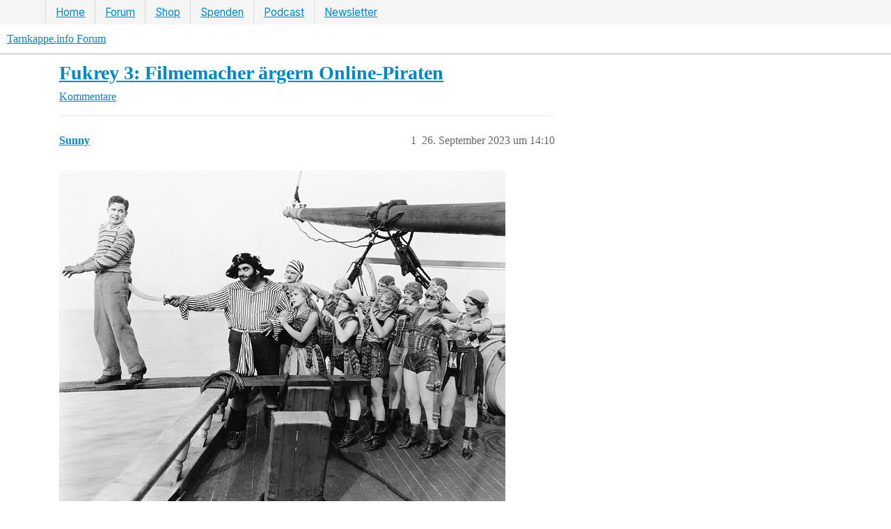

--- FILE ---
content_type: text/html; charset=utf-8
request_url: https://tarnkappe.info/forum/t/fukrey-3-filmemacher-aergern-online-piraten/13571
body_size: 32933
content:
<!DOCTYPE html>
<html lang="de">
  <head>
    <meta charset="utf-8">
    <title>Fukrey 3: Filmemacher ärgern Online-Piraten - Kommentare - Tarnkappe.info Forum</title>
    <meta name="description" content="Kommentare zu folgendem Beitrag: Fukrey 3: Filmemacher ärgern Online-Piraten">
    <meta name="generator" content="Discourse 3.4.0.beta4-dev - https://github.com/discourse/discourse version b4f0a8748d5dbfbe97f526734ef537f52db2c660">
<link rel="icon" type="image/png" href="https://cdn.tarnkappe.info/forum/forum/uploads/default/optimized/1X/2bf31b7588cdda4a0c09f3f8123e63f0ac81501c_2_32x32.png">
<link rel="apple-touch-icon" type="image/png" href="https://cdn.tarnkappe.info/forum/forum/uploads/default/optimized/2X/3/3f16bcacf8eb8181e282719d879b69a183cd463c_2_180x180.png">
<meta name="theme-color" media="(prefers-color-scheme: light)" content="#ffffff">
<meta name="theme-color" media="(prefers-color-scheme: dark)" content="#2e333d">

<meta name="color-scheme" content="light dark">

<meta name="viewport" content="width=device-width, initial-scale=1.0, minimum-scale=1.0, user-scalable=yes, viewport-fit=cover">
<meta name="discourse-base-uri" content="/forum">
<link rel="canonical" href="https://tarnkappe.info/artikel/filesharing/fukrey-3-filmemacher-aergern-online-piraten-281048.html" />

<link rel="search" type="application/opensearchdescription+xml" href="https://tarnkappe.info/forum/opensearch.xml" title="Tarnkappe.info Forum Search">

    <link href="https://cdn.tarnkappe.info/forum/stylesheets/color_definitions_basis__2_6191700c3187dd95f8ea54e3712894e9198d21bc.css?__ws=tarnkappe.info" media="all" rel="stylesheet" class="light-scheme"/><link href="https://cdn.tarnkappe.info/forum/stylesheets/color_definitions_dark_1_2_dd53decf680d8160f3fd7bd75554e0d281dfc77a.css?__ws=tarnkappe.info" media="(prefers-color-scheme: dark)" rel="stylesheet" class="dark-scheme"/>

  <link href="https://cdn.tarnkappe.info/forum/stylesheets/desktop_c6a0f6b6531343daf441fdeffaee0e5ad71fcec2.css?__ws=tarnkappe.info" media="all" rel="stylesheet" data-target="desktop"  />



  <link href="https://cdn.tarnkappe.info/forum/stylesheets/automation_c6a0f6b6531343daf441fdeffaee0e5ad71fcec2.css?__ws=tarnkappe.info" media="all" rel="stylesheet" data-target="automation"  />
  <link href="https://cdn.tarnkappe.info/forum/stylesheets/checklist_c6a0f6b6531343daf441fdeffaee0e5ad71fcec2.css?__ws=tarnkappe.info" media="all" rel="stylesheet" data-target="checklist"  />
  <link href="https://cdn.tarnkappe.info/forum/stylesheets/discourse-activity-pub_c6a0f6b6531343daf441fdeffaee0e5ad71fcec2.css?__ws=tarnkappe.info" media="all" rel="stylesheet" data-target="discourse-activity-pub"  />
  <link href="https://cdn.tarnkappe.info/forum/stylesheets/discourse-adplugin_c6a0f6b6531343daf441fdeffaee0e5ad71fcec2.css?__ws=tarnkappe.info" media="all" rel="stylesheet" data-target="discourse-adplugin"  />
  <link href="https://cdn.tarnkappe.info/forum/stylesheets/discourse-details_c6a0f6b6531343daf441fdeffaee0e5ad71fcec2.css?__ws=tarnkappe.info" media="all" rel="stylesheet" data-target="discourse-details"  />
  <link href="https://cdn.tarnkappe.info/forum/stylesheets/discourse-encrypt_c6a0f6b6531343daf441fdeffaee0e5ad71fcec2.css?__ws=tarnkappe.info" media="all" rel="stylesheet" data-target="discourse-encrypt"  />
  <link href="https://cdn.tarnkappe.info/forum/stylesheets/discourse-fingerprint_c6a0f6b6531343daf441fdeffaee0e5ad71fcec2.css?__ws=tarnkappe.info" media="all" rel="stylesheet" data-target="discourse-fingerprint"  />
  <link href="https://cdn.tarnkappe.info/forum/stylesheets/discourse-lazy-videos_c6a0f6b6531343daf441fdeffaee0e5ad71fcec2.css?__ws=tarnkappe.info" media="all" rel="stylesheet" data-target="discourse-lazy-videos"  />
  <link href="https://cdn.tarnkappe.info/forum/stylesheets/discourse-local-dates_c6a0f6b6531343daf441fdeffaee0e5ad71fcec2.css?__ws=tarnkappe.info" media="all" rel="stylesheet" data-target="discourse-local-dates"  />
  <link href="https://cdn.tarnkappe.info/forum/stylesheets/discourse-presence_c6a0f6b6531343daf441fdeffaee0e5ad71fcec2.css?__ws=tarnkappe.info" media="all" rel="stylesheet" data-target="discourse-presence"  />
  <link href="https://cdn.tarnkappe.info/forum/stylesheets/discourse-reactions_c6a0f6b6531343daf441fdeffaee0e5ad71fcec2.css?__ws=tarnkappe.info" media="all" rel="stylesheet" data-target="discourse-reactions"  />
  <link href="https://cdn.tarnkappe.info/forum/stylesheets/discourse-solved_c6a0f6b6531343daf441fdeffaee0e5ad71fcec2.css?__ws=tarnkappe.info" media="all" rel="stylesheet" data-target="discourse-solved"  />
  <link href="https://cdn.tarnkappe.info/forum/stylesheets/discourse-user-notes_c6a0f6b6531343daf441fdeffaee0e5ad71fcec2.css?__ws=tarnkappe.info" media="all" rel="stylesheet" data-target="discourse-user-notes"  />
  <link href="https://cdn.tarnkappe.info/forum/stylesheets/docker_manager_c6a0f6b6531343daf441fdeffaee0e5ad71fcec2.css?__ws=tarnkappe.info" media="all" rel="stylesheet" data-target="docker_manager"  />
  <link href="https://cdn.tarnkappe.info/forum/stylesheets/footnote_c6a0f6b6531343daf441fdeffaee0e5ad71fcec2.css?__ws=tarnkappe.info" media="all" rel="stylesheet" data-target="footnote"  />
  <link href="https://cdn.tarnkappe.info/forum/stylesheets/poll_c6a0f6b6531343daf441fdeffaee0e5ad71fcec2.css?__ws=tarnkappe.info" media="all" rel="stylesheet" data-target="poll"  />
  <link href="https://cdn.tarnkappe.info/forum/stylesheets/spoiler-alert_c6a0f6b6531343daf441fdeffaee0e5ad71fcec2.css?__ws=tarnkappe.info" media="all" rel="stylesheet" data-target="spoiler-alert"  />
  <link href="https://cdn.tarnkappe.info/forum/stylesheets/discourse-reactions_desktop_c6a0f6b6531343daf441fdeffaee0e5ad71fcec2.css?__ws=tarnkappe.info" media="all" rel="stylesheet" data-target="discourse-reactions_desktop"  />
  <link href="https://cdn.tarnkappe.info/forum/stylesheets/poll_desktop_c6a0f6b6531343daf441fdeffaee0e5ad71fcec2.css?__ws=tarnkappe.info" media="all" rel="stylesheet" data-target="poll_desktop"  />

  <link href="https://cdn.tarnkappe.info/forum/stylesheets/desktop_theme_9_9bfef946fbc90f74f2f31ab4a08608d4f7b85abb.css?__ws=tarnkappe.info" media="all" rel="stylesheet" data-target="desktop_theme" data-theme-id="9" data-theme-name="header"/>
<link href="https://cdn.tarnkappe.info/forum/stylesheets/desktop_theme_23_092e0877405ffa5e763ef4e4fd9c4b6e2caf0d2d.css?__ws=tarnkappe.info" media="all" rel="stylesheet" data-target="desktop_theme" data-theme-id="23" data-theme-name="uiux"/>
<link href="https://cdn.tarnkappe.info/forum/stylesheets/desktop_theme_17_cc214e75944861001b0eb01b5150d30bed766389.css?__ws=tarnkappe.info" media="all" rel="stylesheet" data-target="desktop_theme" data-theme-id="17" data-theme-name="werbung"/>
<link href="https://cdn.tarnkappe.info/forum/stylesheets/desktop_theme_2_227ccfb738221645ffe94eb3da94be0884c7b364.css?__ws=tarnkappe.info" media="all" rel="stylesheet" data-target="desktop_theme" data-theme-id="2" data-theme-name="tarnkappe"/>

    <meta name="Googlebot-News" content="noindex">
<link rel="dns-prefetch" href="https://cdn.tarnkappe.info/">
<script defer="" src="https://cdn.tarnkappe.info/forum/theme-javascripts/6cb94f70e6610e5f8e17d349a8b6905e5dc45857.js?__ws=tarnkappe.info" data-theme-id="11" nonce="JPseYsK05vbYEg90BaTxaak7b"></script>

<script id="open-cmp-stub" data-domain="tarnkappe.info" src="https://cdn.opencmp.net/tcf-v2/cmp-stub-latest.js" type="text/javascript" nonce="JPseYsK05vbYEg90BaTxaak7b"></script>

<script type="text/javascript" id="trfAdSetup" async="" data-traffectiveconf="{&quot;targeting&quot;:[{&quot;key&quot;:&quot;zone&quot;,&quot;values&quot;:null,&quot;value&quot;:&quot;computer&quot;}],&quot;dfpAdUrl&quot;:&quot;/307308315,21803037554/tarnkappe.info&quot;,&quot;clientAlias&quot;:&quot;tarnkappe&quot;}" src="https://cdntrf.com/tarnkappe-info.js" nonce="JPseYsK05vbYEg90BaTxaak7b"></script>




<script defer="" src="https://cdn.tarnkappe.info/forum/theme-javascripts/f3718afef9279510debe020cae99546329aed21d.js?__ws=tarnkappe.info" data-theme-id="17" nonce="JPseYsK05vbYEg90BaTxaak7b"></script>


<script defer="" src="https://cdn.tarnkappe.info/forum/theme-javascripts/67e7e611888201ba67f9f8ccad560e2f4f5c13d1.js?__ws=tarnkappe.info" data-theme-id="21" nonce="JPseYsK05vbYEg90BaTxaak7b"></script>




<script defer="" src="https://cdn.tarnkappe.info/forum/theme-javascripts/072ec7182c2a3a9990ff87f28e7271df3bee3938.js?__ws=tarnkappe.info" data-theme-id="23" nonce="JPseYsK05vbYEg90BaTxaak7b"></script>



<script type="text/plain" data-cmp-custom-vendor="1049" data-cmp-script="" nonce="JPseYsK05vbYEg90BaTxaak7b"> posthog.opt_in_capturing(); </script>

<script defer="" src="https://cdn.tarnkappe.info/forum/theme-javascripts/36be2cd3d5aa3f4caf54ae65d779fcb94d50fa56.js?__ws=tarnkappe.info" data-theme-id="26" nonce="JPseYsK05vbYEg90BaTxaak7b"></script>

    
        <link rel="alternate nofollow" type="application/rss+xml" title="RSS-Feed von „Fukrey 3: Filmemacher ärgern Online-Piraten“" href="https://tarnkappe.info/forum/t/fukrey-3-filmemacher-aergern-online-piraten/13571.rss" />
    <meta property="og:site_name" content="Tarnkappe.info Forum" />
<meta property="og:type" content="website" />
<meta name="twitter:card" content="summary" />
<meta name="twitter:image" content="https://cdn.tarnkappe.info/forum/uploads/default/optimized/2X/0/041eed766aacc5b386b1caa8bdcc04c48fd3c9d7_2_1024x798.jpeg" />
<meta property="og:image" content="https://cdn.tarnkappe.info/forum/uploads/default/optimized/2X/0/041eed766aacc5b386b1caa8bdcc04c48fd3c9d7_2_1024x798.jpeg" />
<meta property="og:url" content="https://tarnkappe.info/forum/t/fukrey-3-filmemacher-aergern-online-piraten/13571" />
<meta name="twitter:url" content="https://tarnkappe.info/forum/t/fukrey-3-filmemacher-aergern-online-piraten/13571" />
<meta property="og:title" content="Fukrey 3: Filmemacher ärgern Online-Piraten" />
<meta name="twitter:title" content="Fukrey 3: Filmemacher ärgern Online-Piraten" />
<meta property="og:description" content="Kommentare zu folgendem Beitrag: Fukrey 3: Filmemacher ärgern Online-Piraten" />
<meta name="twitter:description" content="Kommentare zu folgendem Beitrag: Fukrey 3: Filmemacher ärgern Online-Piraten" />
<meta property="og:article:section" content="Kommentare" />
<meta property="og:article:section:color" content="E45735" />
<meta name="twitter:label1" value="Lesezeit" />
<meta name="twitter:data1" value="1 mins 🕑" />
<meta name="twitter:label2" value="„Gefällt mir“" />
<meta name="twitter:data2" value="1 ❤" />
<meta property="article:published_time" content="2023-09-26T14:10:38+00:00" />
<meta property="og:ignore_canonical" content="true" />


    
  </head>
  <body class="crawler ">
    <div style="display: none;" data-nosnippet="" class="tk-nav-topbar-wrapper">
<nav class="tk-nav-topbar-container">
<ul class="nav2">
<li class="menu-item"><a href="https://tarnkappe.info">Home</a></li>
<li class="menu-item"><a href="https://tarnkappe.info/forum/">Forum</a></li>
<li class="menu-item"><a href="https://shop.tarnkappe.info">Shop</a></li>
<li class="menu-item"><a href="https://tarnkappe.info/spenden/">Spenden</a></li>
<li class="menu-item"><a href="https://podcast.tarnkappe.info">Podcast</a></li>
<li class="menu-item"><a href="https://newsletter.tarnkappe.info/subscription/form">Newsletter</a></li>
</ul>
</nav>
</div>

    <header>
  <a href="/forum/">
    Tarnkappe.info Forum
  </a>
</header>

    <div id="main-outlet" class="wrap" role="main">
        <div id="topic-title">
    <h1>
      <a href="/forum/t/fukrey-3-filmemacher-aergern-online-piraten/13571">Fukrey 3: Filmemacher ärgern Online-Piraten</a>
    </h1>

      <div class="topic-category" >
          <span itemprop="itemListElement" itemscope itemtype="http://schema.org/ListItem">
            <a href="/forum/c/comments/10" class="badge-wrapper bullet" itemprop="item">
              <span class='badge-category-bg' style='background-color: #E45735'></span>
              <span class='badge-category clear-badge'>
                <span class='category-name' itemprop='name'>Kommentare</span>
              </span>
            </a>
            <meta itemprop="position" content="1" />
          </span>
      </div>

  </div>

  

    <div itemscope itemtype='http://schema.org/DiscussionForumPosting'>
      <meta itemprop='headline' content='Fukrey 3: Filmemacher ärgern Online-Piraten'>
      <link itemprop='url' href='https://tarnkappe.info/forum/t/fukrey-3-filmemacher-aergern-online-piraten/13571'>
      <meta itemprop='datePublished' content='2023-09-26T14:10:38Z'>
        <meta itemprop='articleSection' content='Kommentare'>
      <meta itemprop='keywords' content=''>
      <div itemprop='publisher' itemscope itemtype="http://schema.org/Organization">
        <meta itemprop='name' content='TARNKAPPE.INFO'>
          <div itemprop='logo' itemscope itemtype="http://schema.org/ImageObject">
            <meta itemprop='url' content='https://cdn.tarnkappe.info/forum/forum/uploads/default/original/2X/2/2a0ffe491fd1c41eae9bcdcbb1d47727bbb21516.png'>
          </div>
      </div>


          <div id='post_1'  class='topic-body crawler-post'>
            <div class='crawler-post-meta'>
              <span class="creator" itemprop="author" itemscope itemtype="http://schema.org/Person">
                <a itemprop="url" href='https://tarnkappe.info/forum/u/Sunny'><span itemprop='name'>Sunny</span></a>
                
              </span>

                <link itemprop="mainEntityOfPage" href="https://tarnkappe.info/forum/t/fukrey-3-filmemacher-aergern-online-piraten/13571">

                <link itemprop="image" href="https://cdn.tarnkappe.info/forum/uploads/default/original/2X/0/041eed766aacc5b386b1caa8bdcc04c48fd3c9d7.jpeg">

              <span class="crawler-post-infos">
                  <time  datetime='2023-09-26T14:10:38Z' class='post-time'>
                    26. September 2023 um 14:10
                  </time>
                  <meta itemprop='dateModified' content='2023-09-26T14:15:45Z'>
              <span itemprop='position'>1</span>
              </span>
            </div>
            <div class='post' itemprop='text'>
              <p><div class="lightbox-wrapper"><a class="lightbox" href="https://cdn.tarnkappe.info/forum/uploads/default/original/2X/0/041eed766aacc5b386b1caa8bdcc04c48fd3c9d7.jpeg" data-download-href="https://cdn.tarnkappe.info/forum/uploads/default/041eed766aacc5b386b1caa8bdcc04c48fd3c9d7" title="Eine Gruppe von Piraten schickt einen jungen Mann über die Planke"><img width="641" height="500" src="https://cdn.tarnkappe.info/forum/uploads/default/optimized/2X/0/041eed766aacc5b386b1caa8bdcc04c48fd3c9d7_2_641x500.jpeg" data-base62-sha1="AsaEUDByxN5YC2m6wgPl8K8iWz" alt="Eine Gruppe von Piraten schickt einen jungen Mann über die Planke" loading="lazy" srcset="https://cdn.tarnkappe.info/forum/uploads/default/optimized/2X/0/041eed766aacc5b386b1caa8bdcc04c48fd3c9d7_2_641x500.jpeg, https://cdn.tarnkappe.info/forum/uploads/default/optimized/2X/0/041eed766aacc5b386b1caa8bdcc04c48fd3c9d7_2_1282x1000.jpeg 2x" data-dominant-color="999999"><div class="meta"><svg class="fa d-icon d-icon-far-image svg-icon" aria-hidden="true"><use href="#far-image"></use></svg><span class="filename">Eine Gruppe von Piraten schickt einen jungen Mann über die Planke</span><span class="informations">2000×1559 600 KB</span><svg class="fa d-icon d-icon-discourse-expand svg-icon" aria-hidden="true"><use href="#discourse-expand"></use></svg></div></a></div><br><b>Kommentare</b> zu folgendem Beitrag: <a href="https://tarnkappe.info/artikel/filesharing/fukrey-3-filmemacher-aergern-online-piraten-281048.html">Fukrey 3: Filmemacher ärgern Online-Piraten</a><br></p>
            </div>

            <div itemprop="interactionStatistic" itemscope itemtype="http://schema.org/InteractionCounter">
              <meta itemprop="interactionType" content="http://schema.org/LikeAction"/>
              <meta itemprop="userInteractionCount" content="0" />
              <span class='post-likes'></span>
            </div>

          </div>
          <div id='post_2' itemprop='comment' itemscope itemtype='http://schema.org/Comment' class='topic-body crawler-post'>
            <div class='crawler-post-meta'>
              <span class="creator" itemprop="author" itemscope itemtype="http://schema.org/Person">
                <a itemprop="url" href='https://tarnkappe.info/forum/u/defkev'><span itemprop='name'>defkev</span></a>
                
              </span>



              <span class="crawler-post-infos">
                  <time itemprop='datePublished' datetime='2023-09-26T15:16:50Z' class='post-time'>
                    26. September 2023 um 15:16
                  </time>
                  <meta itemprop='dateModified' content='2023-09-26T15:16:50Z'>
              <span itemprop='position'>2</span>
              </span>
            </div>
            <div class='post' itemprop='text'>
              <p>Bollywood Schauspieler bekommen pro Film von den Studios regelmäßig westliche Luxus Autos, von Bentley über M7 bis Maybach, quasi als Abfindung. Also Autos die mehr kosten als das Bruttoinlandsprodukt der meisten indischem Dörfer, am Geld kanns also nicht scheitern <img src="https://cdn.tarnkappe.info/forum/images/emoji/apple/wink.png?v=12" title=":wink:" class="emoji" alt=":wink:" loading="lazy" width="20" height="20"></p>
            </div>

            <div itemprop="interactionStatistic" itemscope itemtype="http://schema.org/InteractionCounter">
              <meta itemprop="interactionType" content="http://schema.org/LikeAction"/>
              <meta itemprop="userInteractionCount" content="0" />
              <span class='post-likes'></span>
            </div>

          </div>
          <div id='post_3' itemprop='comment' itemscope itemtype='http://schema.org/Comment' class='topic-body crawler-post'>
            <div class='crawler-post-meta'>
              <span class="creator" itemprop="author" itemscope itemtype="http://schema.org/Person">
                <a itemprop="url" href='https://tarnkappe.info/forum/u/VIP'><span itemprop='name'>VIP</span></a>
                
              </span>



              <span class="crawler-post-infos">
                  <time itemprop='datePublished' datetime='2023-09-26T20:56:36Z' class='post-time'>
                    26. September 2023 um 20:56
                  </time>
                  <meta itemprop='dateModified' content='2023-09-26T20:56:36Z'>
              <span itemprop='position'>3</span>
              </span>
            </div>
            <div class='post' itemprop='text'>
              <blockquote>
<p>Die Anti-Piraterie-Botschaften der Schauspieler wurden in Endlosschleifen in die Trailer von „Fukrey 3“ eingeblendet.</p>
</blockquote>
<p><img src="https://cdn.tarnkappe.info/forum/images/emoji/apple/thinking.png?v=12" title=":thinking:" class="emoji" alt=":thinking:" loading="lazy" width="20" height="20"> mmmhh…Wenn die diese Litaneien in Endlosschleifen Bollywood - Like singen, kann es auch zu Todesopfern unter den Piraten kommen! Zumindest Panikattacken und Herzkranzgefäß-Katarrhe werden beim Abspielen hundertfach vorkommen… <img src="https://cdn.tarnkappe.info/forum/images/emoji/apple/bangbang.png?v=12" title=":bangbang:" class="emoji" alt=":bangbang:" loading="lazy" width="20" height="20"><br>
<img src="https://cdn.tarnkappe.info/forum/images/emoji/apple/sweat_smile.png?v=12" title=":sweat_smile:" class="emoji only-emoji" alt=":sweat_smile:" loading="lazy" width="20" height="20"> <img src="https://cdn.tarnkappe.info/forum/images/emoji/apple/metal.png?v=12" title=":metal:" class="emoji only-emoji" alt=":metal:" loading="lazy" width="20" height="20"></p>
            </div>

            <div itemprop="interactionStatistic" itemscope itemtype="http://schema.org/InteractionCounter">
              <meta itemprop="interactionType" content="http://schema.org/LikeAction"/>
              <meta itemprop="userInteractionCount" content="1" />
              <span class='post-likes'>1 „Gefällt mir“</span>
            </div>

          </div>
          <div id='post_4' itemprop='comment' itemscope itemtype='http://schema.org/Comment' class='topic-body crawler-post'>
            <div class='crawler-post-meta'>
              <span class="creator" itemprop="author" itemscope itemtype="http://schema.org/Person">
                <a itemprop="url" href='https://tarnkappe.info/forum/u/matthiaskarg1972'><span itemprop='name'>matthiaskarg1972</span></a>
                
              </span>



              <span class="crawler-post-infos">
                  <time itemprop='datePublished' datetime='2023-09-29T11:14:39Z' class='post-time'>
                    29. September 2023 um 11:14
                  </time>
                  <meta itemprop='dateModified' content='2023-09-29T11:14:39Z'>
              <span itemprop='position'>4</span>
              </span>
            </div>
            <div class='post' itemprop='text'>
              <p>Das wurde schon vor über 20 Jahren versucht,  MD5 Listen war damals der Maßstab der Dinge, sprich Fakecheck, tools emule;-)</p>
            </div>

            <div itemprop="interactionStatistic" itemscope itemtype="http://schema.org/InteractionCounter">
              <meta itemprop="interactionType" content="http://schema.org/LikeAction"/>
              <meta itemprop="userInteractionCount" content="0" />
              <span class='post-likes'></span>
            </div>

          </div>
    </div>


    




    </div>
    <footer class="container wrap">
  <nav class='crawler-nav'>
    <ul>
      <li itemscope itemtype='http://schema.org/SiteNavigationElement'>
        <span itemprop='name'>
          <a href='/forum/' itemprop="url">Startseite </a>
        </span>
      </li>
      <li itemscope itemtype='http://schema.org/SiteNavigationElement'>
        <span itemprop='name'>
          <a href='/forum/categories' itemprop="url">Kategorien </a>
        </span>
      </li>
      <li itemscope itemtype='http://schema.org/SiteNavigationElement'>
        <span itemprop='name'>
          <a href='/forum/guidelines' itemprop="url">Richtlinien </a>
        </span>
      </li>
        <li itemscope itemtype='http://schema.org/SiteNavigationElement'>
          <span itemprop='name'>
            <a href='/forum/tos' itemprop="url">Nutzungsbedingungen </a>
          </span>
        </li>
        <li itemscope itemtype='http://schema.org/SiteNavigationElement'>
          <span itemprop='name'>
            <a href='/forum/privacy' itemprop="url">Datenschutzerklärung </a>
          </span>
        </li>
    </ul>
  </nav>
  <p class='powered-by-link'>Angetrieben von <a href="https://www.discourse.org">Discourse</a>, beste Erfahrung mit aktiviertem JavaScript</p>
</footer>

      <!-- TK Footer -->
		<footer data-nosnippet="" style="z-index: 0; font-family: -apple-system,BlinkMacSystemFont,open_sanslight,Helvetica,Arial,sans-serif; padding-bottom: 20px; padding-bottom: 20px; zoom: 1; display: block; z-index: 50; background: #282828; color: #777; width: 100%; text-align: center;  z-index: 50; display: flex; justify-content: center; align-items: center; border-top: 1px solid #333;">
					<div>
						<p style="color: #fff; font-size: 14px; line-height: 1.5em;">
						<a style="color: #fff;" href="https://tarnkappe.info/impressum">Impressum</a> <a style="color: #fff;" href="https://tarnkappe.info/datenschutzerklaerung">Datenschutz</a> <a style="color: #fff;" href="https://sso.tarnkappe.info/auth/realms/tarnkappe/account/">Kontoverwaltung</a><br></p>
						<a href="https://tarnkappe.info/ueber-tarnkappe/">
						  <img style="max-width: 100%; height: 44px !important;" height="44px" layout="fixed" src="[data-uri]" alt="Tarnkappe.info Logo">
						  </a>
						  <p>This product includes GeoLite2 data created by MaxMind, available from <a href="https://www.maxmind.com">www.maxmind.com</a>.</p>
					</div>
		</footer>
		<!-- TK Footer end -->

    
  </body>
  
</html>


--- FILE ---
content_type: text/css; charset=utf-8
request_url: https://cdn.tarnkappe.info/forum/stylesheets/discourse-reactions_c6a0f6b6531343daf441fdeffaee0e5ad71fcec2.css?__ws=tarnkappe.info
body_size: 1230
content:
html.discourse-reactions-no-select{-webkit-touch-callout:none;-webkit-user-select:none;user-select:none}.discourse-reactions-list{display:flex;align-items:center;justify-content:flex-end}.discourse-reactions-list .reactions{display:flex;align-items:center}.discourse-reactions-list .reactions .discourse-reactions-list-emoji{border-radius:100px;width:20px;height:20px;display:flex;align-items:center;justify-content:center}.discourse-reactions-list .reactions .discourse-reactions-list-emoji:nth-of-type(1n + 4){display:none}.discourse-reactions-list .reactions .discourse-reactions-list-emoji .emoji{width:1.1em;height:1.1em}.discourse-reactions-list .reactions .discourse-reactions-list-emoji .emoji.desaturated{filter:grayscale(100%)}.discourse-reactions-list .reactions .discourse-reactions-list-emoji .emoji.desaturated:hover{filter:grayscale(0%)}.discourse-reactions-list .reactions .discourse-reactions-list-emoji:hover .user-list{visibility:visible;opacity:.9}.discourse-reactions-list .reactions .discourse-reactions-list-emoji:hover .user-list .spinner{animation-play-state:running}.discourse-reactions-list .reactions .user-list{position:absolute;visibility:hidden;z-index:498;transition:opacity .33s;opacity:0;padding:.5em 0;min-width:120px;min-height:80px}.discourse-reactions-list .reactions .user-list .spinner{animation-play-state:paused}.discourse-reactions-list .reactions .user-list .container{margin-top:.5em;font-size:var(--font-down-2);background-color:var(--primary);color:var(--secondary-very-high);border-radius:3px;padding:1em;display:flex;flex-direction:column}.discourse-reactions-list .reactions .user-list .container .heading{font-weight:700;font-size:var(--font-up-1);padding-bottom:.5em;text-align:left}.discourse-reactions-list .reactions .user-list .container .username{overflow:hidden;white-space:nowrap;text-overflow:ellipsis}.discourse-reactions-list .reactions .user-list .container .username,.discourse-reactions-list .reactions .user-list .container .other-users{white-space:nowrap;text-align:left}.discourse-reactions-list .reactions .user-list .container .other-users{padding-top:.25em;color:var(--secondary-high)}.discourse-reactions-list .users{font-size:var(--font-down-1);color:var(--primary-medium);margin-left:.5em}@keyframes fadeIn{0%{opacity:0}100%{visibility:visible;opacity:1}}.discourse-reactions-picker{z-index:498;position:absolute;visibility:hidden;padding:15px 0}.discourse-reactions-picker.is-expanded{visibility:visible}.discourse-reactions-picker .discourse-reactions-picker-container{margin:.25em;box-shadow:var(--shadow-card);background-color:var(--secondary);z-index:1;border-radius:8px;display:grid;grid-gap:.25em}.discourse-reactions-picker .discourse-reactions-picker-container.col-1{grid-template-columns:repeat(1, 1fr)}.discourse-reactions-picker .discourse-reactions-picker-container.col-2{grid-template-columns:repeat(2, 1fr)}.discourse-reactions-picker .discourse-reactions-picker-container.col-3{grid-template-columns:repeat(3, 1fr)}.discourse-reactions-picker .discourse-reactions-picker-container.col-4{grid-template-columns:repeat(4, 1fr)}.discourse-reactions-picker .discourse-reactions-picker-container.col-5{grid-template-columns:repeat(5, 1fr)}.discourse-reactions-picker .discourse-reactions-picker-container.col-6{grid-template-columns:repeat(6, 1fr)}.discourse-reactions-picker .discourse-reactions-picker-container.col-7{grid-template-columns:repeat(7, 1fr)}.discourse-reactions-picker .discourse-reactions-picker-container.col-8{grid-template-columns:repeat(8, 1fr)}.discourse-reactions-picker .pickable-reaction{padding:.25em !important;margin:.25em !important;border:1px solid rgba(0,0,0,0) !important;cursor:not-allowed;border-radius:8px}.discourse-reactions-picker .pickable-reaction .emoji{pointer-events:none;height:1.2em;width:1.2em}.discourse-reactions-picker .pickable-reaction:not(.can-undo){background:var(--primary-very-low)}.discourse-reactions-picker .pickable-reaction.can-undo{cursor:pointer}.discourse-no-touch .discourse-reactions-picker .pickable-reaction.can-undo:hover{background:none !important;border-color:rgba(0,0,0,0) !important;transform:scale(1.5)}.discourse-reactions-picker .pickable-reaction.is-used{border-color:var(--tertiary-low) !important}.discourse-reactions-counter .discourse-reactions-state-panel{cursor:default;z-index:498;position:absolute;visibility:hidden;padding:15px 0}.discourse-reactions-counter .discourse-reactions-state-panel.is-expanded{min-width:80px;visibility:visible}.discourse-reactions-counter .discourse-reactions-state-panel .discourse-reactions-state-panel-reaction .count{padding-right:.25em}.discourse-reactions-counter .discourse-reactions-state-panel.max-length-1 .discourse-reactions-state-panel-reaction .count{width:10px}.discourse-reactions-counter .discourse-reactions-state-panel.max-length-2 .discourse-reactions-state-panel-reaction .count{width:20px}.discourse-reactions-counter .discourse-reactions-state-panel.max-length-3 .discourse-reactions-state-panel-reaction .count{width:30px}.discourse-reactions-counter .discourse-reactions-state-panel.max-length-4 .discourse-reactions-state-panel-reaction .count{width:40px}.discourse-reactions-counter .discourse-reactions-state-panel.max-length-5 .discourse-reactions-state-panel-reaction .count{width:50px}.discourse-reactions-counter .discourse-reactions-state-panel .container{box-shadow:var(--shadow-card);background-color:var(--secondary);display:flex;flex-direction:column;z-index:1;padding:.25em;border-radius:8px}.discourse-reactions-counter .discourse-reactions-state-panel .counters{display:flex;flex-direction:column;max-height:200px;overflow-y:auto}.discourse-reactions-state-panel-reaction{border-bottom:1px solid var(--primary-low);display:flex;justify-content:flex-start;align-items:flex-start}.discourse-reactions-state-panel-reaction:first-child{padding-top:0}.discourse-reactions-state-panel-reaction:last-child{border:none;padding-bottom:0}.discourse-reactions-state-panel-reaction .list{display:grid;grid-column-gap:.25em;grid-row-gap:.25em;padding-top:.25em;grid-template-rows:22.5px}.discourse-reactions-state-panel-reaction .list-columns-1{grid-template-columns:repeat(1, 22.5px)}.discourse-reactions-state-panel-reaction .list-columns-2{grid-template-columns:repeat(2, 22.5px)}.discourse-reactions-state-panel-reaction .list-columns-3{grid-template-columns:repeat(3, 22.5px)}.discourse-reactions-state-panel-reaction .list-columns-4{grid-template-columns:repeat(4, 22.5px)}.discourse-reactions-state-panel-reaction .list-columns-5{grid-template-columns:repeat(5, 22.5px)}.discourse-reactions-state-panel-reaction .list-columns-6{grid-template-columns:repeat(6, 22.5px)}.discourse-reactions-state-panel-reaction .list-columns-7{grid-template-columns:repeat(7, 22.5px)}.discourse-reactions-state-panel-reaction .list-columns-8{grid-template-columns:repeat(8, 22.5px)}.discourse-reactions-state-panel-reaction .list-columns-9{grid-template-columns:repeat(9, 22.5px)}.discourse-reactions-state-panel-reaction .users{display:flex;flex-direction:column}.discourse-reactions-state-panel-reaction .users .trigger-user-card{width:22px;height:22px;display:flex;align-items:center;justify-content:center}.discourse-reactions-state-panel-reaction .users .trigger-user-card .avatar{width:100%;height:100%}.discourse-reactions-state-panel-reaction .more{color:var(--primary-medium);font-size:var(--font-down-1);padding-top:.5em;text-align:left}.discourse-reactions-state-panel-reaction .reaction-wrapper{display:flex;align-items:center;justify-content:center;padding-top:.25em;margin-left:0 !important}.discourse-reactions-state-panel-reaction .reaction-wrapper .count{font-size:var(--font-down-1);color:var(--primary-medium);text-align:left;overflow:hidden;white-space:nowrap;text-overflow:ellipsis}.discourse-reactions-state-panel-reaction .reaction-wrapper .emoji-wrapper{width:25px;height:25px;display:flex;align-items:center;justify-content:center}.discourse-reactions-state-panel-reaction .show-users{padding:0 !important;margin:0 !important;background:none !important;border-color:rgba(0,0,0,0) !important;color:var(--primary-medium) !important}.discourse-reactions-state-panel-reaction .show-users .d-icon{color:var(--primary-medium) !important;margin:0;pointer-events:none}.discourse-reactions-state-panel-reaction .count{color:var(--primary);font-size:var(--font-up-1);margin-left:.5em}.discourse-reactions-actions{display:inline-flex;justify-content:flex-end}.discourse-reactions-actions .spinner-container{align-self:center;align-items:center;justify-content:center;display:flex;margin-left:0 !important}.discourse-reactions-actions:not(.custom-reaction-used) .discourse-reactions-counter{line-height:1}.discourse-reactions-actions:not(.custom-reaction-used) .discourse-reactions-counter+.discourse-reactions-reaction-button button{padding-left:.45em}.discourse-reactions-actions:not(.custom-reaction-used) .reactions-counter{padding:8px 0 8px 10px}.discourse-reactions-actions.can-toggle-reaction .discourse-reactions-reaction-button .reaction-button,.discourse-reactions-actions.can-toggle-reaction .discourse-reactions-reaction-button{cursor:pointer}.discourse-reactions-actions:not(.can-toggle-reaction) .discourse-reactions-reaction-button .reaction-button,.discourse-reactions-actions:not(.can-toggle-reaction) .discourse-reactions-reaction-button{cursor:not-allowed}.discourse-no-touch .discourse-reactions-actions.has-reacted .discourse-reactions-double-button:hover{background:var(--primary-low)}.discourse-reactions-actions.has-reacted.has-used-main-reaction .discourse-reactions-reaction-button .reaction-button .d-icon{color:var(--love)}.discourse-no-touch .discourse-reactions-actions.has-reacted.can-toggle-reaction .discourse-reactions-reaction-button:hover .reaction-button{background:var(--primary-low)}.discourse-no-touch .discourse-reactions-actions.has-reacted.can-toggle-reaction .discourse-reactions-reaction-button:hover .reaction-button .d-icon{color:var(--primary-low-mid)}.discourse-reactions-actions.has-reacted.can-toggle-reaction .discourse-reactions-reaction-button{cursor:pointer}.discourse-no-touch .discourse-reactions-actions.has-reacted:not(.can-toggle-reaction) .discourse-reactions-reaction-button:hover .reaction-button{background:var(--primary-low)}.discourse-no-touch .discourse-reactions-actions:not(.has-reacted).my-post .discourse-reactions-double-button:hover{background:var(--primary-low)}.discourse-no-touch .discourse-reactions-actions:not(.has-reacted).my-post .discourse-reactions-double-button:hover .d-icon{color:var(--primary-low-mid)}.discourse-no-touch .discourse-reactions-actions:not(.has-reacted):not(.my-post) .discourse-reactions-double-button:hover,.discourse-no-touch .discourse-reactions-actions:not(.has-reacted):not(.my-post) .discourse-reactions-reaction-button:hover .reaction-button{background:var(--love-low)}.discourse-no-touch .discourse-reactions-actions:not(.has-reacted):not(.my-post) .discourse-reactions-double-button:hover .d-icon,.discourse-no-touch .discourse-reactions-actions:not(.has-reacted):not(.my-post) .discourse-reactions-reaction-button:hover .reaction-button .d-icon{color:var(--love)}.discourse-reactions-double-button{display:inline-flex}.discourse-reactions-reaction-button{position:relative;display:flex;touch-action:pan-y}.discourse-reactions-reaction-button .btn-toggle-reaction-like{outline:none;pointer-events:none;background:none}.discourse-reactions-reaction-button .btn-toggle-reaction-emoji{outline:none;pointer-events:none;background:none;width:1em;height:1em}.discourse-reactions-counter{display:flex;align-items:center;text-align:center;cursor:pointer}.discourse-reactions-counter .reactions-counter{font-size:var(--font-up-1);color:var(--primary-low-mid);display:flex;pointer-events:none;margin-left:.5em}.discourse-reactions-counter.only-like .reactions-counter{margin:0}nav.post-controls .actions{display:inline-flex}nav.post-controls .actions button{display:inline-flex;align-items:center}.discourse-reactions-my-reaction{margin-top:8px;display:inline-flex;align-items:center}.discourse-reactions-my-reaction .reaction-emoji{margin-right:5px;height:15px}nav.post-controls .actions .reaction-button:focus{background:var(--primary-low);color:var(--primary)}nav.post-controls .actions .reaction-button{margin:0}

/*# sourceMappingURL=discourse-reactions_c6a0f6b6531343daf441fdeffaee0e5ad71fcec2.css.map?__ws=tarnkappe.info */
